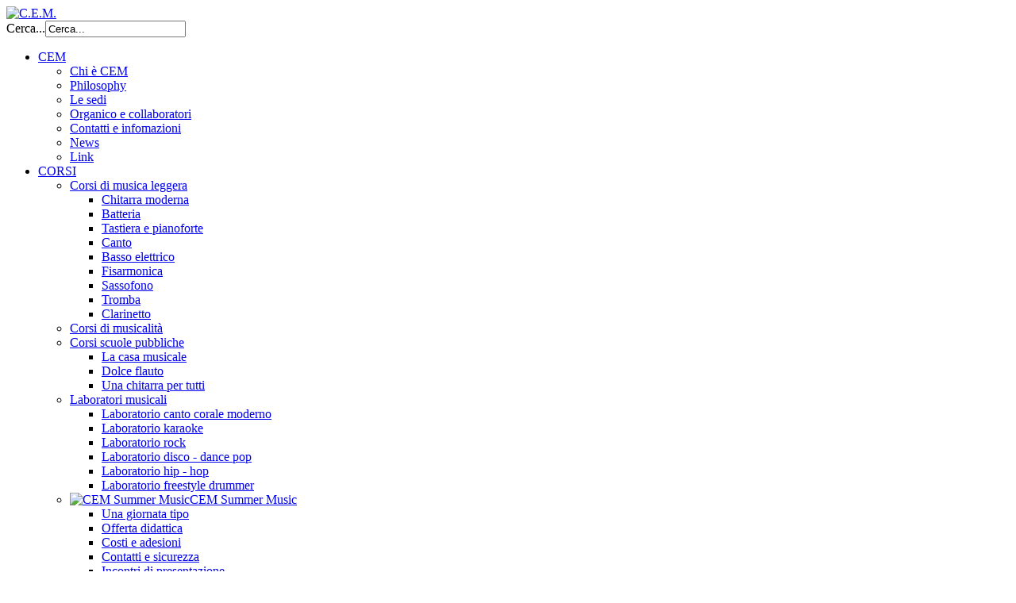

--- FILE ---
content_type: text/html; charset=utf-8
request_url: http://www.esperienzemusicali.it/index.php/corsi/cem-multimedia
body_size: 5045
content:
<!DOCTYPE html PUBLIC "-//W3C//DTD XHTML 1.0 Transitional//EN" "http://www.w3.org/TR/xhtml1/DTD/xhtml1-transitional.dtd">
<html xmlns="http://www.w3.org/1999/xhtml" xml:lang="it-it" lang="it-it" >
<head>
    <base href="http://www.esperienzemusicali.it/index.php/corsi/cem-multimedia" />
  <meta http-equiv="content-type" content="text/html; charset=utf-8" />
  <meta name="keywords" content="esperienze, musicali, corsi, musica, leggera, chitarra, batteria, canto, basso, sassofono, tromba, fisarmonica, clarinetto, tastiere, pianoforte, Alba, Castagnito, centro esperienze musicali" />
  <meta name="author" content="Super User" />
  <meta name="description" content="Centro esperienze musicali - corsi di musica leggera" />
  <meta name="generator" content="Joomla! - Open Source Content Management" />
  <title>C.E.M. - CEM Multimedia</title>
  <link href="/templates/meembo-red/favicon.ico" rel="shortcut icon" type="image/vnd.microsoft.icon" />
  <link href="http://www.esperienzemusicali.it/index.php/component/search/?Itemid=526&amp;format=opensearch" rel="search" title="Vai C.E.M." type="application/opensearchdescription+xml" />
  <link rel="stylesheet" href="/modules/mod_vcnt/mod_vcnt.css" type="text/css" />
  <script src="/media/system/js/mootools-core.js" type="text/javascript"></script>
  <script src="/media/system/js/core.js" type="text/javascript"></script>
  <script src="/media/system/js/caption.js" type="text/javascript"></script>
  <script type="text/javascript">
window.addEvent('load', function() {
				new JCaption('img.caption');
			});
  </script>

  <link rel="stylesheet" href="/templates/system/css/system.css" type="text/css" />
  <link rel="stylesheet" href="/templates/system/css/general.css" type="text/css" />
  <link rel="stylesheet" href="/templates/meembo-red/css/template.css" type="text/css" />
  <script type="text/javascript" src="/templates/meembo-red/js/sfhover.js"></script>
  <!--<script type="text/javascript" src="//ajax.googleapis.com/ajax/libs/jquery/1.5.1/jquery.min.js"></script>-->
  <script type="text/javascript" src="/jquery/jquery-1.7.1.min.js"></script>
  <script type="text/javascript" src="/templates/meembo-red/js/slides.min.jquery.js"></script>
  <script type="text/javascript">
    $(function(){
      $('#slides').slides({
	    effect: 'fade',
        preload: true,
        preloadImage: '/templates/meembo-red/images/slides_loading.gif',
		fadeSpeed: 750,
        play: 8200,
        pause: 2500,
        hoverPause: true
      });
    });
    
    $(document).ready(function() {
      $("#slides").hover(function() {
          $(".slides_nav").css("display", "block");
        },
          function() {
          $(".slides_nav").css("display", "none");
        });

    });
  
  </script>
  <!-- Facebook Pixel Code -->
  <script>
    !function(f,b,e,v,n,t,s)
    {if(f.fbq)return;n=f.fbq=function(){n.callMethod?
    n.callMethod.apply(n,arguments):n.queue.push(arguments)};
    if(!f._fbq)f._fbq=n;n.push=n;n.loaded=!0;n.version='2.0';
    n.queue=[];t=b.createElement(e);t.async=!0;
    t.src=v;s=b.getElementsByTagName(e)[0];
    s.parentNode.insertBefore(t,s)}(window,document,'script',
    'https://connect.facebook.net/en_US/fbevents.js');
    fbq('init', '190732673189210'); 
    fbq('track', 'PageView');
  </script>
  <noscript>
    <img height="1" width="1" 
    src="https://www.facebook.com/tr?id=190732673189210&ev=PageView
    &noscript=1"/>
  </noscript>
  <!-- End Facebook Pixel Code -->
</head>
<body>

<div id="wrapper">


  <div id="header">


    <!-- Logo -->
    
	<div id="logo">

	        <a href="/"><img src="/images/tasto_home.png"  alt="C.E.M." title="HOME"/></a>
	
     

      </div>
    <!-- TopNav -->
    
    <!-- Search -->
    <div id="search">    
      <form action="/index.php/corsi/cem-multimedia" method="post">
	<div class="search">
		<label for="mod-search-searchword">Cerca...</label><input name="searchword" id="mod-search-searchword" maxlength="20"  class="inputbox" type="text" size="20" value="Cerca..."  onblur="if (this.value=='') this.value='Cerca...';" onfocus="if (this.value=='Cerca...') this.value='';" />	<input type="hidden" name="task" value="search" />
	<input type="hidden" name="option" value="com_search" />
	<input type="hidden" name="Itemid" value="526" />
	</div>
</form>

    </div>

  </div>

  <!-- Topmenu -->
  <div id="topmenu">
    
<ul class="menu">
<li class="item-481 deeper parent"><a href="/" >CEM</a><ul><li class="item-477"><a href="/index.php/cem/chi-e-cem" >Chi è CEM</a></li><li class="item-479"><a href="/index.php/cem/philosophy" >Philosophy</a></li><li class="item-478"><a href="/index.php/cem/le-sedi" >Le sedi</a></li><li class="item-480"><a href="/index.php/cem/organico-e-collaboratori" >Organico e collaboratori</a></li><li class="item-523"><a href="/index.php/cem/contatti-e-infomazioni" >Contatti e infomazioni</a></li><li class="item-591"><a href="/index.php/cem/news" >News</a></li><li class="item-474"><a href="/index.php/cem/link" >Link</a></li></ul></li><li class="item-488 active deeper parent"><a href="/index.php/corsi" >CORSI</a><ul><li class="item-470 deeper parent"><a href="/index.php/corsi/corsi-musica-leggera" >Corsi di musica leggera</a><ul><li class="item-498"><a href="/index.php/corsi/corsi-musica-leggera/chitarra-moderna" >Chitarra moderna</a></li><li class="item-500"><a href="/index.php/corsi/corsi-musica-leggera/batteria" >Batteria</a></li><li class="item-501"><a href="/index.php/corsi/corsi-musica-leggera/tastiera-e-pianoforte" >Tastiera e pianoforte</a></li><li class="item-502"><a href="/index.php/corsi/corsi-musica-leggera/canto" >Canto</a></li><li class="item-503"><a href="/index.php/corsi/corsi-musica-leggera/basso-elettrico" >Basso elettrico</a></li><li class="item-504"><a href="/index.php/corsi/corsi-musica-leggera/fisarmonica" >Fisarmonica</a></li><li class="item-505"><a href="/index.php/corsi/corsi-musica-leggera/sassofono" >Sassofono</a></li><li class="item-506"><a href="/index.php/corsi/corsi-musica-leggera/tromba" >Tromba</a></li><li class="item-507"><a href="/index.php/corsi/corsi-musica-leggera/clarinetto" >Clarinetto</a></li></ul></li><li class="item-595"><a href="/index.php/corsi/corsi-di-musicalita" >Corsi di musicalità</a></li><li class="item-512 deeper parent"><a href="/index.php/corsi/altri-corsi" >Corsi scuole pubbliche</a><ul><li class="item-514"><a href="/index.php/corsi/altri-corsi/la-casa-musicale" >La casa musicale</a></li><li class="item-513"><a href="/index.php/corsi/altri-corsi/dolce-flauto" >Dolce flauto</a></li><li class="item-515"><a href="/index.php/corsi/altri-corsi/una-chitarra-per-tutti" >Una chitarra per tutti</a></li></ul></li><li class="item-469 deeper parent"><a href="/index.php/corsi/laboratori" >Laboratori musicali</a><ul><li class="item-510"><a href="/index.php/corsi/laboratori/laboratorio-blues" >Laboratorio canto corale moderno</a></li><li class="item-511"><a href="/index.php/corsi/laboratori/laboratorio-jazz" >Laboratorio karaoke</a></li><li class="item-509"><a href="/index.php/corsi/laboratori/laboratorio-rock" >Laboratorio rock</a></li><li class="item-592"><a href="/index.php/corsi/laboratori/laboratorio-disco-dance-pop" >Laboratorio disco - dance pop</a></li><li class="item-593"><a href="/index.php/corsi/laboratori/laboratorio-hip-hop" >Laboratorio hip - hop</a></li><li class="item-594"><a href="/index.php/corsi/laboratori/laboratorio-freestyle-drummer" >Laboratorio freestyle drummer</a></li></ul></li><li class="item-475 deeper parent"><a href="/index.php/corsi/cem-summer-music" ><img src="/images/dati/openGIF28.gif" alt="CEM Summer Music" /><span class="image-title">CEM Summer Music</span> </a><ul><li class="item-485"><a href="/index.php/corsi/cem-summer-music/una-giornata-tipo" >Una giornata tipo</a></li><li class="item-486"><a href="/index.php/corsi/cem-summer-music/offerta-didattica" >Offerta didattica</a></li><li class="item-566"><a href="/index.php/corsi/cem-summer-music/costi-e-adesioni" >Costi e adesioni</a></li><li class="item-496"><a href="/index.php/corsi/cem-summer-music/contatti-e-sicurezza" >Contatti e sicurezza</a></li><li class="item-564"><a href="/index.php/corsi/cem-summer-music/calendario-incontri" >Incontri di presentazione</a></li><li class="item-596"><a href="/index.php/corsi/cem-summer-music/precedenti-edizioni" >Precedenti edizioni</a></li></ul></li><li class="item-570 deeper parent"><a href="/index.php/corsi/modern-orchestra" >Modern orchestra</a><ul><li class="item-571"><a href="/index.php/corsi/modern-orchestra/progetto-e-obiettivi" >Progetto e obiettivi</a></li><li class="item-572"><a href="/index.php/corsi/modern-orchestra/proposta-didattica-e-costi" >Proposta didattica e costi</a></li></ul></li><li class="item-573"><a href="/index.php/corsi/didattica-musicale" >Didattica musicale</a></li><li class="item-526 current active deeper parent"><a href="/index.php/corsi/cem-multimedia" >CEM Multimedia</a><ul><li class="item-574"><a href="/index.php/corsi/cem-multimedia/corsi-informatica" >Corsi informatica</a></li><li class="item-575"><a href="/index.php/corsi/cem-multimedia/corsi-music-recording" >Corsi Music Recording</a></li></ul></li></ul></li><li class="item-471 deeper parent"><a href="/index.php/concerti" >BAND</a><ul><li class="item-468 deeper parent"><a href="/index.php/concerti/cem-band" >CEM Band</a><ul><li class="item-508"><a href="/index.php/concerti/cem-band/sessioni-di-prove" >Sessioni di prove</a></li><li class="item-490"><a href="/index.php/concerti/cem-band/concerti-cem-band" >Concerti</a></li></ul></li><li class="item-576 deeper parent"><a href="/index.php/concerti/cem-marching-band" >CEM Marching Band</a><ul><li class="item-577"><a href="/index.php/concerti/cem-marching-band/sessioni-di-prove" >Sessioni di prove</a></li><li class="item-578"><a href="/index.php/concerti/cem-marching-band/concerti" >Concerti</a></li></ul></li><li class="item-579"><a href="/index.php/concerti/band-allievi" >Band allievi</a></li></ul></li><li class="item-568 deeper parent"><a href="/index.php/servizi" >SERVIZI</a><ul><li class="item-473 deeper parent"><a href="/index.php/servizi/music-doctor" >Music doctor</a><ul><li class="item-580 deeper parent"><a href="/index.php/servizi/music-doctor/strumenti-ad-ancia" >Strumenti ad ancia</a><ul><li class="item-516"><a href="/index.php/servizi/music-doctor/strumenti-ad-ancia/processi-lavorativi" >Processi lavorativi</a></li></ul></li><li class="item-581 deeper parent"><a href="/index.php/servizi/music-doctor/liuteria" >Liuteria</a><ul><li class="item-583"><a href="/index.php/servizi/music-doctor/liuteria/processi-lavorativi" >Processi lavorativi</a></li></ul></li><li class="item-582 deeper parent"><a href="/index.php/servizi/music-doctor/elettronica" >Elettronica</a><ul><li class="item-584"><a href="/index.php/servizi/music-doctor/elettronica/processi-lavorativi" >Processi lavorativi</a></li></ul></li></ul></li><li class="item-517"><a href="/index.php/servizi/mercatino" >Mercatino</a></li><li class="item-585"><a href="/index.php/servizi/sala-prove" >Sala prove</a></li><li class="item-586"><a href="/index.php/servizi/registrazioni-live" >Registrazioni live</a></li><li class="item-587"><a href="/index.php/servizi/service-audio" >Service audio</a></li></ul></li><li class="item-569 deeper parent"><a href="/index.php/gallerie" >GALLERIE</a><ul><li class="item-491"><a href="/index.php/gallerie/gallerie-fotografiche" >Gallerie fotografiche</a></li><li class="item-590"><a href="/index.php/gallerie/gallerie-video" >Gallerie video</a></li></ul></li><li class="item-492"><a href="/index.php/download" >DOWNLOAD</a></li><li class="item-489 deeper parent"><a href="/index.php/corsi/cem-summer-music" ><img src="/images/dati/openGIF28.gif" alt="CEM SUMMER MUSIC" /><span class="image-title">CEM SUMMER MUSIC</span> </a><ul><li class="item-559"><a href="/index.php/corsi/cem-summer-music/una-giornata-tipo" >Una giornata tipo</a></li><li class="item-560"><a href="/index.php/corsi/cem-summer-music/offerta-didattica" >Offerta didattica</a></li><li class="item-567"><a href="/index.php/corsi/cem-summer-music/costi-e-adesioni" >Costi e adesioni</a></li><li class="item-562"><a href="/index.php/corsi/cem-summer-music/contatti-e-sicurezza" >Contatti e sicurezza</a></li><li class="item-565"><a href="/index.php/corsi/cem-summer-music/calendario-incontri" >Incontri di presentazione</a></li><li class="item-597"><a href="/index.php/2012-03-05-14-09-29/2013-03-23-00-07-53" >Precedenti edizioni</a></li></ul></li><li class="item-555 active deeper parent"><a href="/index.php/corsi/cem-multimedia" >CEM MULTIMEDIA</a><ul><li class="item-588"><a href="/index.php/corsi/cem-multimedia/corsi-informatica" >Corsi informatica</a></li><li class="item-589"><a href="/index.php/corsi/cem-multimedia/corsi-music-recording" >Corsi Music Recording</a></li></ul></li></ul>

  </div>  


  <!-- Slides -->
    <div id="slideshow">
    <div id="slides">
      <div class="slides_container">
                    <img src="/images/testata_cem_1000_300.jpg" alt="" />                            <img src="/images/pianoforte_cem_1000_300.jpg" alt="" />                            <img src="/images/sassofono_cem_1000_300.jpg" alt="" />                            <img src="/images/chitarra_cem_1000_300.jpg" alt="" />                            <img src="/images/batterista_cem_1000_300.jpg" alt="" />                            <img src="/images/campus_estivo_1000_300.jpg" alt="" />              </div>
      <div class="slides_nav">
        <a href="#" class="prev"></a>
        <a href="#" class="next"></a>
      </div>
    </div>
  </div>
    
  


  <!-- No Slides -->
    


  <!-- Content/Menu Wrap -->
  <div id="content-menu_wrap">
    

        <!-- 2 Columns (Right Menu) ########################### -->

      <div id="container-rightmenu-right">
        <div id="container-rightmenu-content">
          
          <!-- Contents -->
          <div id="content-rightmenu">  
                        <!-- Breadcrumbs -->
                        <div id="breadcrumbs">
              
<div class="breadcrumbs">
<span class="showHere">Sei qui: </span><a href="/" class="pathway">Home</a> <img src="/templates/meembo-red/images/system/arrow.png" alt=""  /> <a href="/index.php/corsi" class="pathway">CORSI</a> <img src="/templates/meembo-red/images/system/arrow.png" alt=""  /> <span>CEM Multimedia</span></div>

            </div>
                        
<div id="system-message-container">
</div>
            <div class="item-page">

	<h2>
			<a href="/index.php/corsi/cem-multimedia">
		CEM Multimedia</a>
		</h2>

	<ul class="actions">
						<li class="print-icon">
			<a href="/index.php/corsi/cem-multimedia?tmpl=component&amp;print=1&amp;page=" title="Stampa" onclick="window.open(this.href,'win2','status=no,toolbar=no,scrollbars=yes,titlebar=no,menubar=no,resizable=yes,width=640,height=480,directories=no,location=no'); return false;" rel="nofollow"><img src="/templates/meembo-red/images/system/printButton.png" alt="Stampa"  /></a>			</li>
		
					<li class="email-icon">
			<a href="/index.php/component/mailto/?tmpl=component&amp;template=meembo-red&amp;link=d5de4a87daccfbe871579da88928ff30a8d4828d" title="Email" onclick="window.open(this.href,'win2','width=400,height=350,menubar=yes,resizable=yes'); return false;"><img src="/templates/meembo-red/images/system/emailButton.png" alt="Email"  /></a>			</li>
		
		
	
	</ul>







<p>La divisione CEM Multimedia propone servizi maturati in anni di esperienza a contatto con le nuove tecnologie informatiche e multimediali.</p>
<p>Le proposte vanno dal <a href="/index.php/corsi/cem-multimedia/corsi-informatica">Corso di Informatica</a> livelli Base, Intermedio, Avanzato al corso di Videoscrittura a 10 dita.</p>
<p>Si realizzano attività di corso e applicazione dell’informatica in sala di registrazione (<a href="/index.php/corsi/cem-multimedia/corsi-music-recording">Corsi Music Recording</a>) rivolti in particolare ai musicisti che vogliono conoscere tecnologie e software per realizzare registrazioni audio-video del proprio gruppo (vedi anche servizio <a href="/index.php/servizi/registrazioni-live">“Live Recording”</a>)</p> 
	
</div>

          </div>

          <!-- Right Menu -->
          <div id="rightmenu">
            		<div class="moduletable">
					
<ul class="menu">
<li class="item-481 parent"><a href="/" >CEM</a></li><li class="item-488 active deeper parent"><a href="/index.php/corsi" >CORSI</a><ul><li class="item-470 parent"><a href="/index.php/corsi/corsi-musica-leggera" >Corsi di musica leggera</a></li><li class="item-595"><a href="/index.php/corsi/corsi-di-musicalita" >Corsi di musicalità</a></li><li class="item-512 parent"><a href="/index.php/corsi/altri-corsi" >Corsi scuole pubbliche</a></li><li class="item-469 parent"><a href="/index.php/corsi/laboratori" >Laboratori musicali</a></li><li class="item-475 parent"><a href="/index.php/corsi/cem-summer-music" ><img src="/images/dati/openGIF28.gif" alt="CEM Summer Music" /><span class="image-title">CEM Summer Music</span> </a></li><li class="item-570 parent"><a href="/index.php/corsi/modern-orchestra" >Modern orchestra</a></li><li class="item-573"><a href="/index.php/corsi/didattica-musicale" >Didattica musicale</a></li><li class="item-526 current active deeper parent"><a href="/index.php/corsi/cem-multimedia" >CEM Multimedia</a><ul><li class="item-574"><a href="/index.php/corsi/cem-multimedia/corsi-informatica" >Corsi informatica</a></li><li class="item-575"><a href="/index.php/corsi/cem-multimedia/corsi-music-recording" >Corsi Music Recording</a></li></ul></li></ul></li><li class="item-471 parent"><a href="/index.php/concerti" >BAND</a></li><li class="item-568 parent"><a href="/index.php/servizi" >SERVIZI</a></li><li class="item-569 parent"><a href="/index.php/gallerie" >GALLERIE</a></li><li class="item-492"><a href="/index.php/download" >DOWNLOAD</a></li><li class="item-489 parent"><a href="/index.php/corsi/cem-summer-music" ><img src="/images/dati/openGIF28.gif" alt="CEM SUMMER MUSIC" /><span class="image-title">CEM SUMMER MUSIC</span> </a></li><li class="item-555 active parent"><a href="/index.php/corsi/cem-multimedia" >CEM MULTIMEDIA</a></li></ul>
		</div>
	
            
            		<div class="moduletable">
					<h3>Seguici su</h3>
					<div class="bannergroup">

	<div class="banneritem">
																																																															<a
							href="/index.php/component/banners/click/6" target="_blank"
							title="Seguici su Facebook">
							<img
								src="http://www.esperienzemusicali.it/images/banners/Facebook_icon.png"
								alt="Seguici su Facebook"
																							/>
						</a>
																<div class="clr"></div>
	</div>
	<div class="banneritem">
																																																															<a
							href="/index.php/component/banners/click/7" target="_blank"
							title="Seguici su MySpace">
							<img
								src="http://www.esperienzemusicali.it/images/banners/myspace_icon.png"
								alt="Seguici su MySpace"
																							/>
						</a>
																<div class="clr"></div>
	</div>
	<div class="banneritem">
																																																															<a
							href="/index.php/component/banners/click/9" target="_blank"
							title="Guardaci sul canale YouTube">
							<img
								src="http://www.esperienzemusicali.it/images/banners/you_tube.png"
								alt="Guardaci sul canale YouTube"
																							/>
						</a>
																<div class="clr"></div>
	</div>

</div>
		</div>
	
          </div>
          
        </div>  
      </div>  
      

    

  </div>


  <!-- Footer -->
    <div id="footer">
    
<ul class="menu">
<li class="item-519"><a href="/" >Home</a></li><li class="item-520"><a href="/index.php/cem/chi-e-cem" >Chi siamo</a></li><li class="item-521 alias-parent-active"><a href="/index.php/corsi" >Corsi</a></li><li class="item-522"><a href="/index.php/download" >Download</a></li><li class="item-524"><a href="/index.php/cem/contatti-e-infomazioni" >Contatti</a></li><li class="item-525"><a href="/index.php/login" >Login</a></li></ul>
<!-- VCNT - Visitorcounter for Joomla 2.5 by Kubik-Rubik.de - Viktor Vogel --><div class="visitorcounter">
			<strong>Visite - </strong>
				Oggi: 25																Totali: 126752		<br /><span class="small"><a href="http://joomla-extensions.kubik-rubik.de/" target="_blank" title="VCNT - Visitorcounter - Joomla! 2.5 - Kubik-Rubik.de - Viktor Vogel">VCNT - Visitorcounter</a></span>
</div>
  </div>
  
  
  <!-- Banner/Links -->
    
  
  
  <div id="copyright">
  &copy;2026 C.E.M. | Cod. fisc.  02706400047<br/>
  </div>

</div>

<!-- Page End -->

</body>
</html>